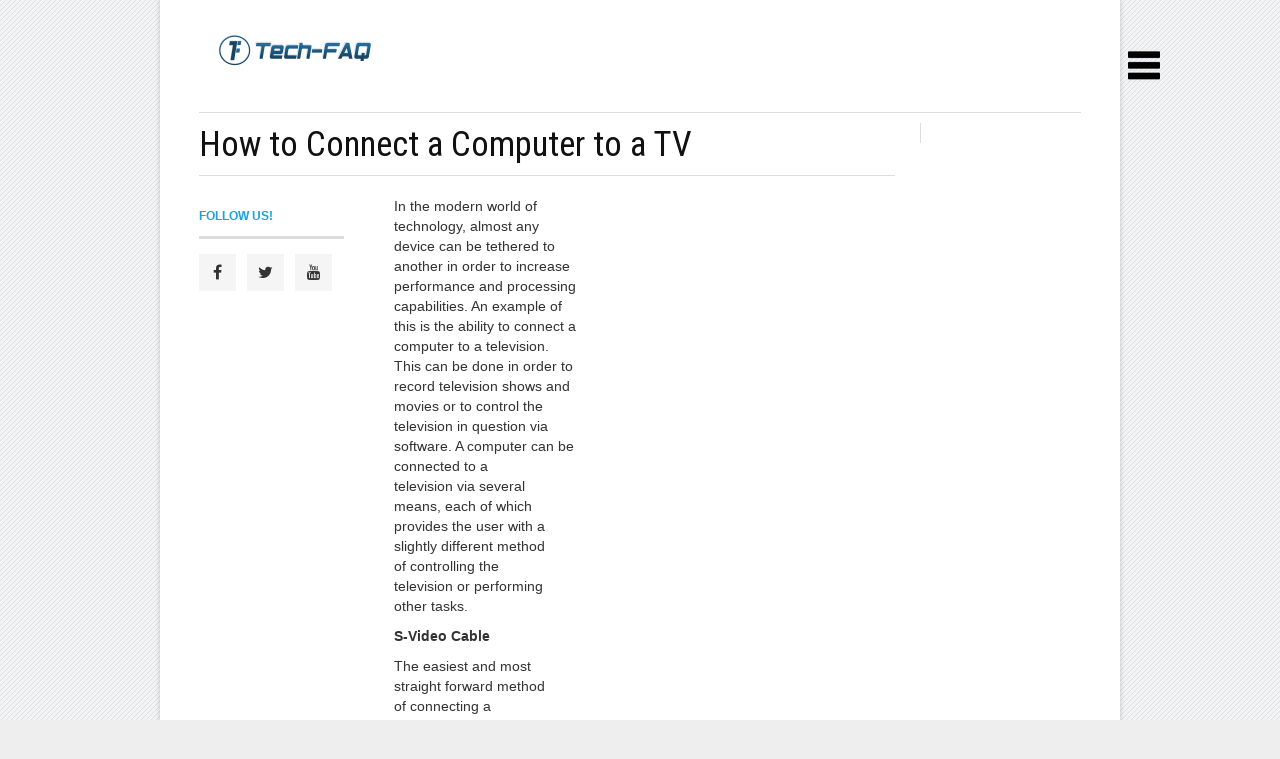

--- FILE ---
content_type: text/html; charset=UTF-8
request_url: https://www.tech-faq.com/connect-computer-to-tv.html
body_size: 14878
content:
<!DOCTYPE html>
<html dir="ltr" lang="en-US"
	prefix="og: https://ogp.me/ns#" >
<head>
    <script async src="//pagead2.googlesyndication.com/pagead/js/adsbygoogle.js"></script>
<script>
     (adsbygoogle = window.adsbygoogle || []).push({
          google_ad_client: "ca-pub-9521389753019805",
          enable_page_level_ads: true
     });
</script>
	
	
    <meta charset="UTF-8" />
    <meta name="viewport" content="width=device-width, initial-scale=1, maximum-scale=1">
	<meta name="viewport" content="width=device-width, initial-scale=1, maximum-scale=1, user-scalable=no" />
	
	<link rel="stylesheet" href="https://www.tech-faq.com/wp-content/themes/original/css/social-likes_flat.css">
<link rel="stylesheet" href="//cdnjs.cloudflare.com/ajax/libs/font-awesome/4.1.0/css/font-awesome.min.css"> 
<link rel="stylesheet" href="https://www.tech-faq.com/wp-content/themes/original/css/slidebars.css">
<!-- Example Styles -->
<link rel="stylesheet" href="https://www.tech-faq.com/wp-content/themes/original/css/example-styles.css">

		<!-- All in One SEO 4.4.2 - aioseo.com -->
		<title>How to Connect a Computer to a TV - Tech-FAQ</title>
		<meta name="description" content="In the modern world of technology, almost any device can be tethered to another in order to increase performance and processing capabilities. An example of this is the ability to connect a computer to a television. This can be done in order to record television shows and movies or to control the television in question" />
		<meta name="robots" content="max-image-preview:large" />
		<link rel="canonical" href="https://www.tech-faq.com/connect-computer-to-tv.html" />
		<meta name="generator" content="All in One SEO (AIOSEO) 4.4.2" />
		<meta property="og:locale" content="en_US" />
		<meta property="og:site_name" content="Tech-FAQ -" />
		<meta property="og:type" content="article" />
		<meta property="og:title" content="How to Connect a Computer to a TV - Tech-FAQ" />
		<meta property="og:description" content="In the modern world of technology, almost any device can be tethered to another in order to increase performance and processing capabilities. An example of this is the ability to connect a computer to a television. This can be done in order to record television shows and movies or to control the television in question" />
		<meta property="og:url" content="https://www.tech-faq.com/connect-computer-to-tv.html" />
		<meta property="article:published_time" content="2019-04-06T03:08:48+00:00" />
		<meta property="article:modified_time" content="2019-04-06T03:08:48+00:00" />
		<meta name="twitter:card" content="summary" />
		<meta name="twitter:title" content="How to Connect a Computer to a TV - Tech-FAQ" />
		<meta name="twitter:description" content="In the modern world of technology, almost any device can be tethered to another in order to increase performance and processing capabilities. An example of this is the ability to connect a computer to a television. This can be done in order to record television shows and movies or to control the television in question" />
		<script type="application/ld+json" class="aioseo-schema">
			{"@context":"https:\/\/schema.org","@graph":[{"@type":"BlogPosting","@id":"https:\/\/www.tech-faq.com\/connect-computer-to-tv.html#blogposting","name":"How to Connect a Computer to a TV - Tech-FAQ","headline":"How to Connect a Computer to a TV","author":{"@id":"https:\/\/www.tech-faq.com\/author\/will-spencer#author"},"publisher":{"@id":"https:\/\/www.tech-faq.com\/#organization"},"image":{"@type":"ImageObject","url":"https:\/\/www.tech-faq.com\/wp-content\/uploads\/2011\/04\/connect-computer-to-tv.jpg","width":250,"height":250},"datePublished":"2019-04-06T03:08:48+00:00","dateModified":"2019-04-06T03:08:48+00:00","inLanguage":"en-US","commentCount":1,"mainEntityOfPage":{"@id":"https:\/\/www.tech-faq.com\/connect-computer-to-tv.html#webpage"},"isPartOf":{"@id":"https:\/\/www.tech-faq.com\/connect-computer-to-tv.html#webpage"},"articleSection":"Video"},{"@type":"BreadcrumbList","@id":"https:\/\/www.tech-faq.com\/connect-computer-to-tv.html#breadcrumblist","itemListElement":[{"@type":"ListItem","@id":"https:\/\/www.tech-faq.com\/#listItem","position":1,"item":{"@type":"WebPage","@id":"https:\/\/www.tech-faq.com\/","name":"Home","description":"Magnetic Permeability 0x80070035 Document Management Software How to Remove a Keylogger How Does Apple TV Work? Magnetic Permeability0x80070035Document Management SoftwareHow to Remove a KeyloggerHow Does Apple TV Work? Editorials All posts The Rebirth of Linux There were quite a few words on the death of Linux on the desktop lately, ... Why Built-In Optical Drives","url":"https:\/\/www.tech-faq.com\/"}}]},{"@type":"Organization","@id":"https:\/\/www.tech-faq.com\/#organization","name":"Tech-FAQ","url":"https:\/\/www.tech-faq.com\/"},{"@type":"Person","@id":"https:\/\/www.tech-faq.com\/author\/will-spencer#author","url":"https:\/\/www.tech-faq.com\/author\/will-spencer","name":"Will.Spencer"},{"@type":"WebPage","@id":"https:\/\/www.tech-faq.com\/connect-computer-to-tv.html#webpage","url":"https:\/\/www.tech-faq.com\/connect-computer-to-tv.html","name":"How to Connect a Computer to a TV - Tech-FAQ","description":"In the modern world of technology, almost any device can be tethered to another in order to increase performance and processing capabilities. An example of this is the ability to connect a computer to a television. This can be done in order to record television shows and movies or to control the television in question","inLanguage":"en-US","isPartOf":{"@id":"https:\/\/www.tech-faq.com\/#website"},"breadcrumb":{"@id":"https:\/\/www.tech-faq.com\/connect-computer-to-tv.html#breadcrumblist"},"author":{"@id":"https:\/\/www.tech-faq.com\/author\/will-spencer#author"},"creator":{"@id":"https:\/\/www.tech-faq.com\/author\/will-spencer#author"},"image":{"@type":"ImageObject","url":"https:\/\/www.tech-faq.com\/wp-content\/uploads\/2011\/04\/connect-computer-to-tv.jpg","@id":"https:\/\/www.tech-faq.com\/#mainImage","width":250,"height":250},"primaryImageOfPage":{"@id":"https:\/\/www.tech-faq.com\/connect-computer-to-tv.html#mainImage"},"datePublished":"2019-04-06T03:08:48+00:00","dateModified":"2019-04-06T03:08:48+00:00"},{"@type":"WebSite","@id":"https:\/\/www.tech-faq.com\/#website","url":"https:\/\/www.tech-faq.com\/","name":"Tech-FAQ","inLanguage":"en-US","publisher":{"@id":"https:\/\/www.tech-faq.com\/#organization"}}]}
		</script>
		<!-- All in One SEO -->

<link rel='dns-prefetch' href='//fonts.googleapis.com' />
<link rel="alternate" type="application/rss+xml" title="Tech-FAQ &raquo; Feed" href="https://www.tech-faq.com/feed" />
<link rel="alternate" type="application/rss+xml" title="Tech-FAQ &raquo; Comments Feed" href="https://www.tech-faq.com/comments/feed" />
<link rel="alternate" type="application/rss+xml" title="Tech-FAQ &raquo; How to Connect a Computer to a TV Comments Feed" href="https://www.tech-faq.com/connect-computer-to-tv.html/feed" />
<script type="text/javascript">
window._wpemojiSettings = {"baseUrl":"https:\/\/s.w.org\/images\/core\/emoji\/14.0.0\/72x72\/","ext":".png","svgUrl":"https:\/\/s.w.org\/images\/core\/emoji\/14.0.0\/svg\/","svgExt":".svg","source":{"concatemoji":"https:\/\/www.tech-faq.com\/wp-includes\/js\/wp-emoji-release.min.js?ver=6.2.8"}};
/*! This file is auto-generated */
!function(e,a,t){var n,r,o,i=a.createElement("canvas"),p=i.getContext&&i.getContext("2d");function s(e,t){p.clearRect(0,0,i.width,i.height),p.fillText(e,0,0);e=i.toDataURL();return p.clearRect(0,0,i.width,i.height),p.fillText(t,0,0),e===i.toDataURL()}function c(e){var t=a.createElement("script");t.src=e,t.defer=t.type="text/javascript",a.getElementsByTagName("head")[0].appendChild(t)}for(o=Array("flag","emoji"),t.supports={everything:!0,everythingExceptFlag:!0},r=0;r<o.length;r++)t.supports[o[r]]=function(e){if(p&&p.fillText)switch(p.textBaseline="top",p.font="600 32px Arial",e){case"flag":return s("\ud83c\udff3\ufe0f\u200d\u26a7\ufe0f","\ud83c\udff3\ufe0f\u200b\u26a7\ufe0f")?!1:!s("\ud83c\uddfa\ud83c\uddf3","\ud83c\uddfa\u200b\ud83c\uddf3")&&!s("\ud83c\udff4\udb40\udc67\udb40\udc62\udb40\udc65\udb40\udc6e\udb40\udc67\udb40\udc7f","\ud83c\udff4\u200b\udb40\udc67\u200b\udb40\udc62\u200b\udb40\udc65\u200b\udb40\udc6e\u200b\udb40\udc67\u200b\udb40\udc7f");case"emoji":return!s("\ud83e\udef1\ud83c\udffb\u200d\ud83e\udef2\ud83c\udfff","\ud83e\udef1\ud83c\udffb\u200b\ud83e\udef2\ud83c\udfff")}return!1}(o[r]),t.supports.everything=t.supports.everything&&t.supports[o[r]],"flag"!==o[r]&&(t.supports.everythingExceptFlag=t.supports.everythingExceptFlag&&t.supports[o[r]]);t.supports.everythingExceptFlag=t.supports.everythingExceptFlag&&!t.supports.flag,t.DOMReady=!1,t.readyCallback=function(){t.DOMReady=!0},t.supports.everything||(n=function(){t.readyCallback()},a.addEventListener?(a.addEventListener("DOMContentLoaded",n,!1),e.addEventListener("load",n,!1)):(e.attachEvent("onload",n),a.attachEvent("onreadystatechange",function(){"complete"===a.readyState&&t.readyCallback()})),(e=t.source||{}).concatemoji?c(e.concatemoji):e.wpemoji&&e.twemoji&&(c(e.twemoji),c(e.wpemoji)))}(window,document,window._wpemojiSettings);
</script>
<style type="text/css">
img.wp-smiley,
img.emoji {
	display: inline !important;
	border: none !important;
	box-shadow: none !important;
	height: 1em !important;
	width: 1em !important;
	margin: 0 0.07em !important;
	vertical-align: -0.1em !important;
	background: none !important;
	padding: 0 !important;
}
</style>
	<link rel='stylesheet' id='aqpb-view-css-css' href='https://www.tech-faq.com/wp-content/themes/original/page-builder/assets/css/aqpb-view.css?ver=1769170691' type='text/css' media='all' />
<link rel='stylesheet' id='wp-block-library-css' href='https://www.tech-faq.com/wp-includes/css/dist/block-library/style.min.css?ver=6.2.8' type='text/css' media='all' />
<link rel='stylesheet' id='classic-theme-styles-css' href='https://www.tech-faq.com/wp-includes/css/classic-themes.min.css?ver=6.2.8' type='text/css' media='all' />
<style id='global-styles-inline-css' type='text/css'>
body{--wp--preset--color--black: #000000;--wp--preset--color--cyan-bluish-gray: #abb8c3;--wp--preset--color--white: #ffffff;--wp--preset--color--pale-pink: #f78da7;--wp--preset--color--vivid-red: #cf2e2e;--wp--preset--color--luminous-vivid-orange: #ff6900;--wp--preset--color--luminous-vivid-amber: #fcb900;--wp--preset--color--light-green-cyan: #7bdcb5;--wp--preset--color--vivid-green-cyan: #00d084;--wp--preset--color--pale-cyan-blue: #8ed1fc;--wp--preset--color--vivid-cyan-blue: #0693e3;--wp--preset--color--vivid-purple: #9b51e0;--wp--preset--gradient--vivid-cyan-blue-to-vivid-purple: linear-gradient(135deg,rgba(6,147,227,1) 0%,rgb(155,81,224) 100%);--wp--preset--gradient--light-green-cyan-to-vivid-green-cyan: linear-gradient(135deg,rgb(122,220,180) 0%,rgb(0,208,130) 100%);--wp--preset--gradient--luminous-vivid-amber-to-luminous-vivid-orange: linear-gradient(135deg,rgba(252,185,0,1) 0%,rgba(255,105,0,1) 100%);--wp--preset--gradient--luminous-vivid-orange-to-vivid-red: linear-gradient(135deg,rgba(255,105,0,1) 0%,rgb(207,46,46) 100%);--wp--preset--gradient--very-light-gray-to-cyan-bluish-gray: linear-gradient(135deg,rgb(238,238,238) 0%,rgb(169,184,195) 100%);--wp--preset--gradient--cool-to-warm-spectrum: linear-gradient(135deg,rgb(74,234,220) 0%,rgb(151,120,209) 20%,rgb(207,42,186) 40%,rgb(238,44,130) 60%,rgb(251,105,98) 80%,rgb(254,248,76) 100%);--wp--preset--gradient--blush-light-purple: linear-gradient(135deg,rgb(255,206,236) 0%,rgb(152,150,240) 100%);--wp--preset--gradient--blush-bordeaux: linear-gradient(135deg,rgb(254,205,165) 0%,rgb(254,45,45) 50%,rgb(107,0,62) 100%);--wp--preset--gradient--luminous-dusk: linear-gradient(135deg,rgb(255,203,112) 0%,rgb(199,81,192) 50%,rgb(65,88,208) 100%);--wp--preset--gradient--pale-ocean: linear-gradient(135deg,rgb(255,245,203) 0%,rgb(182,227,212) 50%,rgb(51,167,181) 100%);--wp--preset--gradient--electric-grass: linear-gradient(135deg,rgb(202,248,128) 0%,rgb(113,206,126) 100%);--wp--preset--gradient--midnight: linear-gradient(135deg,rgb(2,3,129) 0%,rgb(40,116,252) 100%);--wp--preset--duotone--dark-grayscale: url('#wp-duotone-dark-grayscale');--wp--preset--duotone--grayscale: url('#wp-duotone-grayscale');--wp--preset--duotone--purple-yellow: url('#wp-duotone-purple-yellow');--wp--preset--duotone--blue-red: url('#wp-duotone-blue-red');--wp--preset--duotone--midnight: url('#wp-duotone-midnight');--wp--preset--duotone--magenta-yellow: url('#wp-duotone-magenta-yellow');--wp--preset--duotone--purple-green: url('#wp-duotone-purple-green');--wp--preset--duotone--blue-orange: url('#wp-duotone-blue-orange');--wp--preset--font-size--small: 13px;--wp--preset--font-size--medium: 20px;--wp--preset--font-size--large: 36px;--wp--preset--font-size--x-large: 42px;--wp--preset--spacing--20: 0.44rem;--wp--preset--spacing--30: 0.67rem;--wp--preset--spacing--40: 1rem;--wp--preset--spacing--50: 1.5rem;--wp--preset--spacing--60: 2.25rem;--wp--preset--spacing--70: 3.38rem;--wp--preset--spacing--80: 5.06rem;--wp--preset--shadow--natural: 6px 6px 9px rgba(0, 0, 0, 0.2);--wp--preset--shadow--deep: 12px 12px 50px rgba(0, 0, 0, 0.4);--wp--preset--shadow--sharp: 6px 6px 0px rgba(0, 0, 0, 0.2);--wp--preset--shadow--outlined: 6px 6px 0px -3px rgba(255, 255, 255, 1), 6px 6px rgba(0, 0, 0, 1);--wp--preset--shadow--crisp: 6px 6px 0px rgba(0, 0, 0, 1);}:where(.is-layout-flex){gap: 0.5em;}body .is-layout-flow > .alignleft{float: left;margin-inline-start: 0;margin-inline-end: 2em;}body .is-layout-flow > .alignright{float: right;margin-inline-start: 2em;margin-inline-end: 0;}body .is-layout-flow > .aligncenter{margin-left: auto !important;margin-right: auto !important;}body .is-layout-constrained > .alignleft{float: left;margin-inline-start: 0;margin-inline-end: 2em;}body .is-layout-constrained > .alignright{float: right;margin-inline-start: 2em;margin-inline-end: 0;}body .is-layout-constrained > .aligncenter{margin-left: auto !important;margin-right: auto !important;}body .is-layout-constrained > :where(:not(.alignleft):not(.alignright):not(.alignfull)){max-width: var(--wp--style--global--content-size);margin-left: auto !important;margin-right: auto !important;}body .is-layout-constrained > .alignwide{max-width: var(--wp--style--global--wide-size);}body .is-layout-flex{display: flex;}body .is-layout-flex{flex-wrap: wrap;align-items: center;}body .is-layout-flex > *{margin: 0;}:where(.wp-block-columns.is-layout-flex){gap: 2em;}.has-black-color{color: var(--wp--preset--color--black) !important;}.has-cyan-bluish-gray-color{color: var(--wp--preset--color--cyan-bluish-gray) !important;}.has-white-color{color: var(--wp--preset--color--white) !important;}.has-pale-pink-color{color: var(--wp--preset--color--pale-pink) !important;}.has-vivid-red-color{color: var(--wp--preset--color--vivid-red) !important;}.has-luminous-vivid-orange-color{color: var(--wp--preset--color--luminous-vivid-orange) !important;}.has-luminous-vivid-amber-color{color: var(--wp--preset--color--luminous-vivid-amber) !important;}.has-light-green-cyan-color{color: var(--wp--preset--color--light-green-cyan) !important;}.has-vivid-green-cyan-color{color: var(--wp--preset--color--vivid-green-cyan) !important;}.has-pale-cyan-blue-color{color: var(--wp--preset--color--pale-cyan-blue) !important;}.has-vivid-cyan-blue-color{color: var(--wp--preset--color--vivid-cyan-blue) !important;}.has-vivid-purple-color{color: var(--wp--preset--color--vivid-purple) !important;}.has-black-background-color{background-color: var(--wp--preset--color--black) !important;}.has-cyan-bluish-gray-background-color{background-color: var(--wp--preset--color--cyan-bluish-gray) !important;}.has-white-background-color{background-color: var(--wp--preset--color--white) !important;}.has-pale-pink-background-color{background-color: var(--wp--preset--color--pale-pink) !important;}.has-vivid-red-background-color{background-color: var(--wp--preset--color--vivid-red) !important;}.has-luminous-vivid-orange-background-color{background-color: var(--wp--preset--color--luminous-vivid-orange) !important;}.has-luminous-vivid-amber-background-color{background-color: var(--wp--preset--color--luminous-vivid-amber) !important;}.has-light-green-cyan-background-color{background-color: var(--wp--preset--color--light-green-cyan) !important;}.has-vivid-green-cyan-background-color{background-color: var(--wp--preset--color--vivid-green-cyan) !important;}.has-pale-cyan-blue-background-color{background-color: var(--wp--preset--color--pale-cyan-blue) !important;}.has-vivid-cyan-blue-background-color{background-color: var(--wp--preset--color--vivid-cyan-blue) !important;}.has-vivid-purple-background-color{background-color: var(--wp--preset--color--vivid-purple) !important;}.has-black-border-color{border-color: var(--wp--preset--color--black) !important;}.has-cyan-bluish-gray-border-color{border-color: var(--wp--preset--color--cyan-bluish-gray) !important;}.has-white-border-color{border-color: var(--wp--preset--color--white) !important;}.has-pale-pink-border-color{border-color: var(--wp--preset--color--pale-pink) !important;}.has-vivid-red-border-color{border-color: var(--wp--preset--color--vivid-red) !important;}.has-luminous-vivid-orange-border-color{border-color: var(--wp--preset--color--luminous-vivid-orange) !important;}.has-luminous-vivid-amber-border-color{border-color: var(--wp--preset--color--luminous-vivid-amber) !important;}.has-light-green-cyan-border-color{border-color: var(--wp--preset--color--light-green-cyan) !important;}.has-vivid-green-cyan-border-color{border-color: var(--wp--preset--color--vivid-green-cyan) !important;}.has-pale-cyan-blue-border-color{border-color: var(--wp--preset--color--pale-cyan-blue) !important;}.has-vivid-cyan-blue-border-color{border-color: var(--wp--preset--color--vivid-cyan-blue) !important;}.has-vivid-purple-border-color{border-color: var(--wp--preset--color--vivid-purple) !important;}.has-vivid-cyan-blue-to-vivid-purple-gradient-background{background: var(--wp--preset--gradient--vivid-cyan-blue-to-vivid-purple) !important;}.has-light-green-cyan-to-vivid-green-cyan-gradient-background{background: var(--wp--preset--gradient--light-green-cyan-to-vivid-green-cyan) !important;}.has-luminous-vivid-amber-to-luminous-vivid-orange-gradient-background{background: var(--wp--preset--gradient--luminous-vivid-amber-to-luminous-vivid-orange) !important;}.has-luminous-vivid-orange-to-vivid-red-gradient-background{background: var(--wp--preset--gradient--luminous-vivid-orange-to-vivid-red) !important;}.has-very-light-gray-to-cyan-bluish-gray-gradient-background{background: var(--wp--preset--gradient--very-light-gray-to-cyan-bluish-gray) !important;}.has-cool-to-warm-spectrum-gradient-background{background: var(--wp--preset--gradient--cool-to-warm-spectrum) !important;}.has-blush-light-purple-gradient-background{background: var(--wp--preset--gradient--blush-light-purple) !important;}.has-blush-bordeaux-gradient-background{background: var(--wp--preset--gradient--blush-bordeaux) !important;}.has-luminous-dusk-gradient-background{background: var(--wp--preset--gradient--luminous-dusk) !important;}.has-pale-ocean-gradient-background{background: var(--wp--preset--gradient--pale-ocean) !important;}.has-electric-grass-gradient-background{background: var(--wp--preset--gradient--electric-grass) !important;}.has-midnight-gradient-background{background: var(--wp--preset--gradient--midnight) !important;}.has-small-font-size{font-size: var(--wp--preset--font-size--small) !important;}.has-medium-font-size{font-size: var(--wp--preset--font-size--medium) !important;}.has-large-font-size{font-size: var(--wp--preset--font-size--large) !important;}.has-x-large-font-size{font-size: var(--wp--preset--font-size--x-large) !important;}
.wp-block-navigation a:where(:not(.wp-element-button)){color: inherit;}
:where(.wp-block-columns.is-layout-flex){gap: 2em;}
.wp-block-pullquote{font-size: 1.5em;line-height: 1.6;}
</style>
<link rel='stylesheet' id='font-awesome-four-css' href='https://www.tech-faq.com/wp-content/plugins/font-awesome-4-menus/css/font-awesome.min.css?ver=4.7.0' type='text/css' media='all' />
<link rel='stylesheet' id='Roboto-Slab-css' href='https://fonts.googleapis.com/css?family=Roboto+Slab&#038;ver=6.2.8' type='text/css' media='all' />
<link rel='stylesheet' id='Roboto-Condensed-css' href='https://fonts.googleapis.com/css?family=Roboto+Condensed&#038;ver=6.2.8' type='text/css' media='all' />
<link rel='stylesheet' id='weather-icon-css' href='https://www.tech-faq.com/wp-content/themes/original/css/weather-icons.min.css?ver=6.2.8' type='text/css' media='all' />
<link rel='stylesheet' id='flexslider-css' href='https://www.tech-faq.com/wp-content/themes/original/css/flexslider.css?ver=6.2.8' type='text/css' media='all' />
<link rel='stylesheet' id='flexslider-tab-css' href='https://www.tech-faq.com/wp-content/themes/original/css/flexslider-tab.css?ver=6.2.8' type='text/css' media='all' />
<link rel='stylesheet' id='superfish-css' href='https://www.tech-faq.com/wp-content/themes/original/css/megafish.css?ver=6.2.8' type='text/css' media='all' />
<link rel='stylesheet' id='framework-css' href='https://www.tech-faq.com/wp-content/themes/original/css/framework.css?ver=6.2.8' type='text/css' media='all' />
<link rel='stylesheet' id='style-css' href='https://www.tech-faq.com/wp-content/themes/original/style.css?ver=6.2.8' type='text/css' media='all' />
<link rel='stylesheet' id='print-css' href='https://www.tech-faq.com/wp-content/themes/original/css/print.css?ver=6.2.8' type='text/css' media='print' />
<script type='text/javascript' src='https://www.tech-faq.com/wp-includes/js/jquery/jquery.min.js?ver=3.6.4' id='jquery-core-js'></script>
<script type='text/javascript' src='https://www.tech-faq.com/wp-includes/js/jquery/jquery-migrate.min.js?ver=3.4.0' id='jquery-migrate-js'></script>
<script type='text/javascript' id='jquery-js-after'>
jQuery(document).ready(function() {
	jQuery(".827b7791f9b3e6c601a3b68e36f01216").click(function() {
		jQuery.post(
			"https://www.tech-faq.com/wp-admin/admin-ajax.php", {
				"action": "quick_adsense_onpost_ad_click",
				"quick_adsense_onpost_ad_index": jQuery(this).attr("data-index"),
				"quick_adsense_nonce": "766ed2f675",
			}, function(response) { }
		);
	});
});
</script>
<link rel="https://api.w.org/" href="https://www.tech-faq.com/wp-json/" /><link rel="alternate" type="application/json" href="https://www.tech-faq.com/wp-json/wp/v2/posts/18039" /><link rel="EditURI" type="application/rsd+xml" title="RSD" href="https://www.tech-faq.com/xmlrpc.php?rsd" />
<link rel="wlwmanifest" type="application/wlwmanifest+xml" href="https://www.tech-faq.com/wp-includes/wlwmanifest.xml" />
<meta name="generator" content="WordPress 6.2.8" />
<link rel='shortlink' href='https://www.tech-faq.com/?p=18039' />
<link rel="alternate" type="application/json+oembed" href="https://www.tech-faq.com/wp-json/oembed/1.0/embed?url=https%3A%2F%2Fwww.tech-faq.com%2Fconnect-computer-to-tv.html" />
<link rel="alternate" type="text/xml+oembed" href="https://www.tech-faq.com/wp-json/oembed/1.0/embed?url=https%3A%2F%2Fwww.tech-faq.com%2Fconnect-computer-to-tv.html&#038;format=xml" />
        <style id="ec_stars_rating_head_css">
            .ec-stars-wrapper {
                font-size: 0;
                display: inline-block;
                position: relative;
            }
            .ec-stars-wrapper[data-tooltip]:hover:before {
                content: attr(data-tooltip);
                position: absolute;

                bottom: 90%;
                left: 50%;
                text-align: center;
                max-width: 100px;
                margin-left: -50px;

                background: rgba(0,0,0,.7);
                color: white;
                font-size: 10px;
                border-radius: 3px;
                padding: 3px;

            }
            .ec-stars-wrapper a {
                text-decoration: none;
                display: inline-block;
                font-size: 32px;
                color: #2782e4;
            }

            .ec-stars-wrapper:hover a,
            .ec-stars-wrapper.is-voted a {
                color: #2782e4;
            }
            .ec-stars-wrapper > a:hover ~ a {
                color: #888888;
            }
            .ec-stars-wrapper a:active {
                color: #1869c0;
            }
            .ec-stars-overlay {
                position: absolute;
                height: 100%;
                right: 0;
                top: 0;

                background-color: transparent;
                background-color: rgba(255,255,255,.5);

                /* OldIE support */
                zoom: 1;
                -ms-filter: "progid:DXImageTransform.Microsoft.gradient(startColorstr=#7FFFFFFF,endColorstr=#7FFFFFFF)";
                filter: progid:DXImageTransform.Microsoft.gradient(startColorstr=#7FFFFFFF,endColorstr=#7FFFFFFF);
            }
            .ec-stars-wrapper:hover .ec-stars-overlay {
                display: none;
            }
        </style><style type="text/css">body{ background-image: url(https://www.tech-faq.com/wp-content/themes/original/images/bg/hover-2.png)}body{ background-color: #eeeeee}header#masthead .prl-header-logo,button, input[type=submit], input[type=button], a.prl-button,.prl-badge,.page_navi li.current span,.prl-accordion section.active a.head,.prl-nav-dropdown a:hover, .widget_newsletter { background-color:#19A2DE;}a,.prl-block-title, .prl-block-title a, .prl-archive-title,.prl-archive-title a,#footer .prl-block-title a,.comment-reply-title,#footer .prl-block-title,.twitter_widget a,.sf-menu > li.current-menu-item > a,.sf-menu > li.current_page_item > a,.sf-menu > li.current-menu-ancestor > a,.sf-menu > li.current-menu-parent > a, .sf-menu > li:hover > a,.sf-menu > li.sfHover > a { color:#19A2DE;}.page_navi li.current span, #sliderTab .slider_content .prl-article-meta{ border-color:#19A2DE;}h1,h2,h3,h4,h5,h6{font-family: "Roboto Condensed", Arial, Helvetica, sans-serif;}div.prl-span-3.prl-entry-meta {
width: 170px !important;
}

div.prl-span-9.prl-span-flip {
padding-left: 0px;
}
.prl-span-9 {
width: 72%;
}
.prl-span-13 {
width: 73%;
}
.prl-span-10 {
width: 80%;
}

aside#sidebar {
width: 160px !important;
padding-right: 0px !important;
}

header#masthead .prl-header-logo {
background-color: #FFFFFF !important;
margin-top:20px;
}
header#masthead .prl-header-logo img { vertical-align:middle; 
}

header#masthead .masthead-bg {
background-color: #FFFFFF;
}
header#masthead .prl-header-right {
margin-top: 10px;
margin-bottom:10px;
}
header#masthead .prl-header-social {
margin-top: 30px;
}
header#masthead {
line-height: 0px !important;
}
header#masthead .prl-header-social a {
color: #19A2DE !important;
}
header#masthead .prl-header-social a:hover {
color: #DDDDDD !important;
}
.prl-navbara {
position: relative;
margin-bottom: 5px;
}
div.author-info {
width: 30%;
float: left;
margin-top: -15px;
margin-bottom: -20px;
}
div.rating-stars {
width: 25%;
float: left;
margin-top: 15px;
}
header#masthead .prl-header-right {
/*margin-top: -10px;*/
height: 90px;
float: right;
width: 728px;
}
.wpp-list li {
overflow: auto;
display: block;
float: none;
clear: both;
font-family: 'Roboto Condensed';
font-size: 16px;
line-height: 22px;
/* color: #000000; */
border-bottom: 1px solid #999999;
padding-bottom: 8px !important;
/* margin-left: 0px !important; */
}
hr.prl-grid-divider {
margin: 10px 0 20px !important;
}
#share-label {
margin-top: 20px !important;
font-size: 12px;
color: #333;
width: 125px;
padding: 3px 30px 3px 5px;
float: left;
background: url(http://www.tech-faq.com/wp-content/uploads/social.png) no-repeat left top !important;
letter-spacing: 1px;
height: 45px;
padding: 15px 30px 3px 5px;
background-size: 100% !important;
}
.prl-article-author .author-avatar {
float: left;
margin-right: 0px !important;
margin-bottom: 0px !important;
}
ul.advanced-recent-posts li {
font-size: 1em;
text-align: left;
vertical-align: middle;
width: 100%;
height: 60px;
}

img.recent-posts-thumb {
float: left;
clear: both;
margin-right: 5px;
margin-bottom: 5px;
}
h1 {
font-size: 2.7em !important;
margin: 0 !important;
}
.prl-navbar {
position: relative;
margin-bottom: 10px !important;
}
h4 {
font-size: 23px !important;
line-height: 25px !important;
}
.prl-nav-toggle {
  height: 50px; line-height:25px !important;float: left;
  font-family: "FontAwesome"; vertical-align: middle; font-size:18px; color: #111;
}
.nav_search { float:right; /*border-left:1px solid #ddd;*/ padding:0px 5px 0 0 !important; display:none;}
hr {
clear: both;
border-width: 0 0 1px;
color: #e2e2e2;
margin: 10px 0 !important;
}
ul.advanced-recent-posts li a {
color: #000;
}
span.wp-caption-text {
font-style: italic;
font-size: 10px;
}
.prl-search:before {content: none !important;position: absolute;top: 0;left: 0;width: 30px;line-height: 30px;text-align: center;font-family: "FontAwesome";font-size: 14px;color: #777;}
.prl-nav-toggle-search:after {content: none !important;}
.prl-nav-toggle-close:after {
content: none !important;
color: #e61400;
}
div#search-3 {
margin-top: -5px;
}
header#masthead .prl-header-right {
float: right;
text-align: right;
padding-right: 0px !important;
}
li.sb-toggle-right {
position: relative;
display: inline;
float: right;
/* margin-right: -250px; */
/* text-align: right; */
top: 0.5%;
right: 10px;
z-index: 90000;
/* margin-left: 10px; */
margin-right: -50px;
margin-top: 50px;
}
.sb-slidebar ul li a:hover {
color: #FFFFFF;
}
#social-widget-3 h5.prl-block-title {
border-top: none !important;
}
.social-widget .sw-wrapper {
overflow: hidden;
margin-bottom: 10px !important;
}
em {
font-style: italic;
}
img.attachment-large.size-large.aligncenter {
    width: 100% !important;
}</style>	
<!-- Google Analytics AdSense Integration -->
<script type="text/javascript">
window.google_analytics_uacct = "UA-26341629-6";
</script>
<!-- /Google Analytics AdSense Integration -->

<!-- Slidebars -->
<script src="https://www.tech-faq.com/wp-content/themes/original/js/slidebars.js"></script>
		<script>
			(function($) {
				$(document).ready(function() {
					$.slidebars();
				});
			}) (jQuery);
		</script>
<link rel="stylesheet" href="https://www.tech-faq.com/wp-content/themes/original/css/normalize.css">
	<link rel="stylesheet" href="https://www.tech-faq.com/wp-content/themes/original/css/main.css">
	
	<script src="https://www.tech-faq.com/wp-content/themes/original/js/jQuery1.11.0.js"></script>
</head>
<body class="post-template-default single single-post postid-18039 single-format-standard site-boxed">

<div class="site-wrapper">
<li class="sb-toggle-right"><img src="https://www.tech-faq.com/wp-content/uploads/list-32.png" alt="Main Menu" height="32" width="32"></li>
<div id="sb-site">

		<header id="masthead" class="clearfix">
			<div class="prl-container"><div class="masthead-bg clearfix">
				<div class="prl-header-logo"><a href="https://www.tech-faq.com" title="Tech-FAQ"><img src="https://www.tech-faq.com/wp-content/uploads/tf-logo.png" alt="Tech-FAQ" /></a></div>
			

				</div>
			</div>					
		</header>
		<nav id="nav" class="prl-navbar">
			<div class="prl-container">
				<div class="nav-wrapper clearfix">
					   	    <p>
			<script async src="//pagead2.googlesyndication.com/pagead/js/adsbygoogle.js"></script>
<!-- Tech-FAQ Link Unit -->
<ins class="adsbygoogle"
     style="display:inline-block;width:728px;height:15px"
     data-ad-client="ca-pub-9521389753019805"
     data-ad-slot="5467084774"></ins>
<script>
(adsbygoogle = window.adsbygoogle || []).push({});
</script>
        </p>
				
				
				
				
								</div>
			</div>
		</nav>
		
		<script>
			var $ = jQuery.noConflict();
			$(document).ready(function() { 
				var example = $('#sf-menu').superfish({
					delay:       100,
					animation:   {opacity:'show',height:'show'},
					dropShadows: false,
					autoArrows:  false
				});
			});
			
		</script>
        
    <!--</div>-->
	<div id="offcanvas" class="prl-offcanvas">
	<div class="prl-offcanvas-bar">
		<nav class="side-nav">
		<div class="message warning"><i class="icon-warning-sign"></i>Define your site main menu</div>		</nav>
</div></div>    

<!-- Script to display a popup to anyone who has ads blocked -->
<!-- Reqeuires class=adblock" to be placed on one ad -->
<script type="text/javascript">
function adblock() {
    if ($('.adblock').height() == 0)
        alert("Please consider unblocking ads so that we can afford to continue creating content for you.");
}
$(adblock);
</script>


<div class="prl-container">
    <div class="prl-grid prl-grid-divider">
        <section id="main" class="prl-span-10">
		   		   <article id="post-18039" class="article-single post-18039 post type-post status-publish format-standard has-post-thumbnail hentry category-video"> 
		   			 
			   			   <h1><a href="https://www.tech-faq.com/connect-computer-to-tv.html" rel="bookmark" title="How to Connect a Computer to a TV">How to Connect a Computer to a TV</a></h1>
			   <hr class="prl-grid-divider">
		
			   <div class="prl-grid">
					<div class="prl-span-13 prl-span-flip">
						<div class="prl-entry-content clearfix">
							
	<div class="adblock" style="float: right; padding: 9px;">
<script async src="//pagead2.googlesyndication.com/pagead/js/adsbygoogle.js"></script>
<!-- Tech-FAQ 300x250 ATF -->
<ins class="adsbygoogle"
     style="display:inline-block;width:300px;height:250px"
     data-ad-client="ca-pub-9521389753019805"
     data-ad-slot="1904195979"></ins>
<script>
(adsbygoogle = window.adsbygoogle || []).push({});
</script>
	</div>
							   						   <div class="827b7791f9b3e6c601a3b68e36f01216" data-index="1" style="float: right; margin:10px 0 10px 10px;">
<script async src="//pagead2.googlesyndication.com/pagead/js/adsbygoogle.js"></script>
<!-- Tech-FAQ 336x280 ATF -->
<ins class="adsbygoogle"
     style="display:inline-block;width:336px;height:280px"
     data-ad-client="ca-pub-9521389753019805"
     data-ad-slot="8019085170"></ins>
<script>
(adsbygoogle = window.adsbygoogle || []).push({});
</script>
</div>
<p>In the modern world of technology, almost any device can be tethered to another in order to increase performance and processing capabilities. An example of this is the ability to connect a computer to a television. This can be done in order to record television shows and movies or to control the television in question via software. A computer can be connected to a television via several means, each of which provides the user with a slightly different method of controlling the television or performing other tasks.</p>
<p><strong>S-Video Cable</strong></p>
<p>The easiest and most straight forward method of connecting a computer to a television is via an S-video cable. An S-video cable is one that connects to a wide variety of devices as it is made of several different types of cables in one. For example, an S-video cable generally includes a USB cable, audio/video television cables, a VGA cable, and one or more PS/2 cables and allows two or more devices that have these kind of ports to be connected to each other. Because most devices have ports that fall under one or more of these categories, S-video cables allow virtually any device to be connected to another. In order to use an S-video cable to connect a computer to a television, the user simply connects the USB plug into the computer&#8217;s USB port and the audio-video television cables into the television.<img decoding="async" class="alignright size-full wp-image-18233" title="connect-computer-to-tv" src="https://www.tech-faq.com/wp-content/uploads/2011/04/connect-computer-to-tv.jpg" alt="" width="250" height="250" srcset="https://www.tech-faq.com/wp-content/uploads/2011/04/connect-computer-to-tv.jpg 250w, https://www.tech-faq.com/wp-content/uploads/2011/04/connect-computer-to-tv-150x150.jpg 150w" sizes="(max-width: 250px) 100vw, 250px" /></p>
<p><strong>PC to TV Converter</strong></p>
<p>A PC to TV converter is a hardware device that has an S-video or similar cable built into it and additional controls that allow the user to make modifications to the interaction between his/her computer and television. PC to TV converters generally allow the user to change the volume, brightness, contrast, and other attributes of his/her television and usually include a storage device that either directly stores the content recorded from a television or serves as a buffer for the recorded information and translates it into data that the computer can understand.</p>
<p><strong>PC to TV Software Tuner</strong></p>
<p>A PC to TV software tuner allows a user to connect his/her computer to a television. PC to TV software tuners are similar to PC to TV converters but depend on software, not hardware, to modify and control the interaction between the two devices. Like PC to TV converters, PC to TV software tuners also require an S-video or similar cable but generally has more functions than PC to TV converters. For example, PC to TV software tuners change the TV&#8217;s volume, brightness, and contrast as well as decode television broadcasts so that the computer can understand the content, search for and automatically synchronize subtitles with television shows and movies, and forward content from the computer to be displayed on the television.</p>
<h2>Watch Internet TV on the Computer</h2>
<p>If what you want is to just watch TV on your computer, internet television might be a good answer.</p>
<p>Internet television is a television service that is broadcast or streamed through the Internet. Viewers are permitted to select specific shows or TV channels from a show library or from a channel index. Internet television depends on a combination of services and technology that work together to provide television viewing on the internet. There are two formats of viewing Internet television: viewing of streaming television content and directly downloading content onto a computer.</p>
<h2>Broadcasting models</h2>
<p>The two methodologies that are in vogue today for broadcasting television content over the Internet are:</p>
<p><strong>Broadcatching</strong></p>
<p>Broadcatching is the process of downloading digital content from the Internet with the help of Web feeds such as RSS and peer to peer sharing protocols such as <a href="https://www.tech-faq.com/bittorrent.html">BitTorrent</a>. It involves the automatic accumulation of multiple Web feeds and the subsequent download of content for viewing. This method is used for P2PTV, which are peer to peer software applications used to resend video streams in real time over a P2P network. These video feeds are usually sourced from various TV channels across the world. There are also non-live P2P networks such as joost.com, babelgum.com, and so on.  Broadcatching is also implemented in Internet radio.</p>
<p><strong>Individual streaming</strong></p>
<p>Video content can also be streamed from a single website, instead of streams from numerous sources. These websites are usually created and managed directly by broadcasting companies. For example, Fox on Demand is a internet television service created and offered by Fox Broadcasting Company. It provides online episodes of all its prominent television series for viewing. These sort of individual websites provide high-quality, real time, and interruption free video streams.</p>
<h2>Technologies used for Internet television</h2>
<p>The two most prominent technologies that are used for Internet television are:</p>
<p><strong>BitTorrent</strong></p>
<p>BitTorrent is a peer to peer file sharing protocol that is used to distribute and allocate large volumes of data, such as video content. BitTorrent works on the principle of viral distribution of files across peers in a network. It permits users to receive and send large quantities of data without exerting much pressure on their computer resources. It does so by breaking the data that is being sent, into different packets and distributing the same across users. It basically keeps on adding users as sources for one particular packet of data and sharing it between the same users who are downloading the original file.</p>
<p><strong>RSS</strong></p>
<p>RSS (Real Simple Syndication) is a group of web feed configurations that are used to publish regularly updated web content such as news headlines, audio, blogs, and video into a consistent singular format. It provides the advantage of content being updated automatically. Web sites that use RSS benefit from the fact that content is updated and syndicated automatically, and users have the advantage of having all their updated RSS feeds available at one place. RSS feeds are accessed by using RSS reader software. The RSS reader software checks for any updates from time to time, downloads updates if necessary, and at the front end has a user interface to view and monitor web feeds.</p>
<p>&nbsp;</p>
<div class="827b7791f9b3e6c601a3b68e36f01216" data-index="2" style="float: none; margin:5px 0 5px 0; text-align:center;">
<script async src="//pagead2.googlesyndication.com/pagead/js/adsbygoogle.js"></script>
<!-- Tech-FAQ 336x280 BTF -->
<ins class="adsbygoogle"
     style="display:inline-block;width:336px;height:280px"
     data-ad-client="ca-pub-9521389753019805"
     data-ad-slot="9495818378"></ins>
<script>
(adsbygoogle = window.adsbygoogle || []).push({});
</script>
<script async src="//pagead2.googlesyndication.com/pagead/js/adsbygoogle.js"></script>
<ins class="adsbygoogle"
     style="display:block"
     data-ad-format="autorelaxed"
     data-ad-client="ca-pub-9521389753019805"
     data-ad-slot="1760257178"></ins>
<script>
     (adsbygoogle = window.adsbygoogle || []).push({});
</script>
</div>

<div style="font-size: 0px; height: 0px; line-height: 0px; margin: 0; padding: 0; clear: both;"></div>						    
						   	
						   						   
						   			
						</div> <!-- .prl-entry-content -->
					</div>
					
					<div class="prl-span-3 prl-entry-meta">
					<div id="social-widget-3" class="widget social-widget prl-panel clearfix">		<!-- BEGIN WIDGET -->
		<h5 class="prl-block-title">Follow Us!</h5>		
				<div class="sw-wrapper">
    	<div class="sw-inner prl-clearfix">
			<a href="https://www.facebook.com/pages/Tech-FAQ/188975931154441" class="fa fa-facebook" title="Facebook"></a>
			<a href="https://twitter.com/tech_faq" class="fa fa-twitter" title="Twitter"></a>
			<a href="https://www.youtube.com/TechFAQVideos" class="fa fa-youtube" title="Youtube"></a>
			</div></div>
<script async src="//pagead2.googlesyndication.com/pagead/js/adsbygoogle.js"></script>
<!-- Tech-FAQ 160x600 Left -->
<ins class="adsbygoogle"
     style="display:inline-block;width:160px;height:600px"
     data-ad-client="ca-pub-9521389753019805"
     data-ad-slot="6542351971"></ins>
<script>
(adsbygoogle = window.adsbygoogle || []).push({});
</script>
<hr class="prl-article-divider">
						<hr class="prl-article-divider">
		</div><!-- prl-span-3 prl-entry-meta -->
			   
			   </div> <!-- .prl-grid -->
			  
		   </article>
		  
		   		   
		   		   
		   <div id="article_author" class="prl-article-author clearfix">
		   	
				
				
<div id="example3">
<div id="shareme" data-url="https://www.tech-faq.com/connect-computer-to-tv.html" data-text="How to Connect a Computer to a TV" data-title="shares"></div>
</div>
<div id="example1">
<div id="facebook" data-url="https://www.tech-faq.com/connect-computer-to-tv.html" data-text="How to Connect a Computer to a TV" data-title="Like"></div>
<div id="twitter" data-url="https://www.tech-faq.com/connect-computer-to-tv.html" data-text="How to Connect a Computer to a TV" data-title="Tweet"></div>
</div>
<div class="rating-stars">
							<p><b>Rate this article:</b></p>
							      <div class="ec-stars-outer" itemscope itemtype="http://schema.org/AggregateRating">
        <div class="ec-stars-wrapper" data-post-id="18039">
            <div class="ec-stars-overlay" style="width: 0%"></div>
            <a href="#" data-value="1" title="1/5">&#9733;</a>
            <a href="#" data-value="2" title="2/5">&#9733;</a>
            <a href="#" data-value="3" title="3/5">&#9733;</a>
            <a href="#" data-value="4" title="4/5">&#9733;</a>
            <a href="#" data-value="5" title="5/5">&#9733;</a>
        </div>
                    <div class="ec-stars-value">
                                <span class="ec-stars-rating-value" itemprop="ratingValue">
                    5                </span> / <span itemprop="bestRating">5</span>
                (<span class="ec-stars-rating-count" itemprop="ratingCount">1</span> votes)
            </div>
            </div>
    <noscript>You need to enable JavaScript to vote</noscript>
    							</div>
<div style="float:left;display:block;margin-top:20px;">
<li><a href="mailto:?subject=How to Connect a Computer to a TV&body=https://www.tech-faq.com/connect-computer-to-tv.html" target="_blank"><i class="fa fa-envelope"></i> Mail this article</a></li>
<li><a href="#" onclick="window.print();" id="print-page" ><i class="fa fa-print"></i> Print this article</a></li>
</div>
			
			</div>
			
			
			<div id="related_posts" class="prl-panel">
    <h5 class="prl-block-title">Related Posts</h5>
    <div class="prl-grid prl-grid-divider">
        
    <div class="prl-span-4">
        <article class="prl-article">
            <a class="prl-thumbnail" href="https://www.tech-faq.com/bnc-to-vga-converter.html" title="BNC to VGA Converter"><span class="prl-overlay"><img src="https://www.tech-faq.com/wp-content/uploads/2011/02/bnc-to-vga-converter.jpg" alt="BNC to VGA Converter"><span class="prl-overlay-area o-file"></span></span></a>            <h3 class="prl-article-title"><a href="https://www.tech-faq.com/bnc-to-vga-converter.html" title="BNC to VGA Converter" class="title" rel="bookmark">BNC to VGA Converter</a>  </h3> 
            	<div class="prl-article-meta">
				 
	</div>
            <p>BNC BNC, which stands for Bayonet Neill-Concelman, is a type of RF connector used for ...</p>        </article>
        
    </div>

        
    <div class="prl-span-4">
        <article class="prl-article">
            <a class="prl-thumbnail" href="https://www.tech-faq.com/displayport.html" title="DisplayPort"><span class="prl-overlay"><img src="https://www.tech-faq.com/wp-content/uploads/DisplayPort.jpg" alt="DisplayPort"><span class="prl-overlay-area o-file"></span></span></a>            <h3 class="prl-article-title"><a href="https://www.tech-faq.com/displayport.html" title="DisplayPort" class="title" rel="bookmark">DisplayPort</a>  </h3> 
            	<div class="prl-article-meta">
				 
	</div>
            <p>DisplayPort is the new digital display interface standard. It has been recently approved (5/2006) by ...</p>        </article>
        
    </div>

        
    <div class="prl-span-4">
        <article class="prl-article">
            <a class="prl-thumbnail" href="https://www.tech-faq.com/svga.html" title="SVGA (Super Video Graphics Array)"><span class="prl-overlay"><img src="https://www.tech-faq.com/wp-content/uploads/SVGA.jpg" alt="SVGA (Super Video Graphics Array)"><span class="prl-overlay-area o-file"></span></span></a>            <h3 class="prl-article-title"><a href="https://www.tech-faq.com/svga.html" title="SVGA (Super Video Graphics Array)" class="title" rel="bookmark">SVGA (Super Video Graphics Array)</a>  </h3> 
            	<div class="prl-article-meta">
				 
	</div>
            <p>SVGA is an acronym for Super Video Graphics Array and covers a wide range of ...</p>        </article>
        
    </div>

        </div>
</div>
			
	<!-- begin ad tag (tile=3) -->
		   
	<div id="respond" class="comment-respond">
		<h3 id="reply-title" class="comment-reply-title">Got Something To Say: <small><a rel="nofollow" id="cancel-comment-reply-link" href="/connect-computer-to-tv.html#respond" style="display:none;">Cancel reply</a></small></h3><form action="https://www.tech-faq.com/wp-comments-post.php" method="post" id="commentform" class="comment-form"><p class="comment-notes"><span id="email-notes">Your email address will not be published.</span> <span class="required-field-message">Required fields are marked <span class="required">*</span></span></p><p><label for="comment">Let us know what you have to say:</label><textarea id="comment" name="comment" cols="45" rows="8" aria-required="true"></textarea></p><p class="comment-form-author"><label for="author">Name</label> <input id="author" name="author" type="text" value="" size="30" /></p>
<p class="comment-form-email"><label for="email">Email</label> <input id="email" name="email" type="text" value="" size="30" /></p>

<p class="comment-form-cookies-consent"><input id="wp-comment-cookies-consent" name="wp-comment-cookies-consent" type="checkbox" value="yes" /> <label for="wp-comment-cookies-consent">Save my name, email, and website in this browser for the next time I comment.</label></p>
<p class="form-submit"><input name="submit" type="submit" id="submit" class="submit" value="Post Comment" /> <input type='hidden' name='comment_post_ID' value='18039' id='comment_post_ID' />
<input type='hidden' name='comment_parent' id='comment_parent' value='0' />
</p></form>	</div><!-- #respond -->
	<div id="comments" class="prl-panel">
		<h5 class="prl-block-title">One comment</h5>
	<ol class="prl-comment-list">	<li class="comment even thread-even depth-1" id="comment-81631">
		<article class="prl-comment">
			
			<header class="prl-comment-header">
				<span class="prl-comment-avatar"></span>
				<h4 class="prl-comment-title">mctivia</h4>
				<div class="prl-comment-meta">12 September, 2011 at 10:21 am</div>
			</header>
			<div class="prl-comment-body">
								<p>Its really a comfortable and latest device I have come across which converts your pc to tv and record your tv channels.</p>
				<a rel='nofollow' class='comment-reply-link' href='https://www.tech-faq.com/connect-computer-to-tv.html?replytocom=81631#respond' data-commentid="81631" data-postid="18039" data-belowelement="comment-81631" data-respondelement="respond" data-replyto="Reply to mctivia" aria-label='Reply to mctivia'>Reply</a>							</div>

		</article>
	
	</li><!-- #comment-## -->
</ol>
	
		
</div>	
		   
		  
        </section>

        <aside id="sidebar" class="prl-span-3">
            <br />

	
	

        </aside>
    </div>
</div>
	<footer id="footer">
				<div class="footer-widget">
			<div class="prl-container">
				<div class="prl-grid prl-grid-divider">
										<div class="prl-span-3">
						<div id="nav_menu-4" class="widget widget_nav_menu prl-panel clearfix"><div class="menu-menu-3-container"><ul id="menu-menu-3" class="menu"><li id="menu-item-51091" class="menu-item menu-item-type-taxonomy menu-item-object-category menu-item-51091"><a href="https://www.tech-faq.com/macintosh"><i class="fa fa-apple"></i><span class="fontawesome-text"> Macintosh</span></a></li>
<li id="menu-item-51090" class="menu-item menu-item-type-taxonomy menu-item-object-category menu-item-51090"><a href="https://www.tech-faq.com/microsoft-windows"><i class="fa fa-windows"></i><span class="fontawesome-text"> Microsoft Windows</span></a></li>
<li id="menu-item-51089" class="menu-item menu-item-type-taxonomy menu-item-object-category menu-item-51089"><a href="https://www.tech-faq.com/mobile-devices"><i class="fa fa-mobile"></i><span class="fontawesome-text"> Mobile Devices</span></a></li>
<li id="menu-item-51088" class="menu-item menu-item-type-taxonomy menu-item-object-category menu-item-51088"><a href="https://www.tech-faq.com/networking"><i class="fa fa-users"></i><span class="fontawesome-text"> Networking</span></a></li>
</ul></div></div>					</div>
										<div class="prl-span-3">
						<div id="nav_menu-5" class="widget widget_nav_menu prl-panel clearfix"><div class="menu-menu-4-container"><ul id="menu-menu-4" class="menu"><li id="menu-item-51010" class="menu-item menu-item-type-taxonomy menu-item-object-category menu-item-51010"><a href="https://www.tech-faq.com/programming"><i class="fa fa-file-code-o"></i><span class="fontawesome-text"> Programming</span></a></li>
<li id="menu-item-51011" class="menu-item menu-item-type-taxonomy menu-item-object-category menu-item-51011"><a href="https://www.tech-faq.com/science"><i class="fa fa-flask"></i><span class="fontawesome-text"> Science</span></a></li>
<li id="menu-item-51012" class="menu-item menu-item-type-taxonomy menu-item-object-category menu-item-51012"><a href="https://www.tech-faq.com/security"><i class="fa fa-lock"></i><span class="fontawesome-text"> Security</span></a></li>
<li id="menu-item-51013" class="menu-item menu-item-type-taxonomy menu-item-object-category menu-item-51013"><a href="https://www.tech-faq.com/telephony"><i class="fa fa-phone"></i><span class="fontawesome-text"> Telephony</span></a></li>
<li id="menu-item-51014" class="menu-item menu-item-type-taxonomy menu-item-object-category menu-item-51014"><a href="https://www.tech-faq.com/unix"><i class="fa fa-linux"></i><span class="fontawesome-text"> Unix</span></a></li>
</ul></div></div>					</div>
										<div class="prl-span-3">
											</div>
										<div class="prl-span-3">
											</div>
									</div>
			</div>
		</div>
				<div class="copyright">
			<div class="prl-container">
				<div class="left">
					by <a href="https://www.tech-faq.com">Tech-FAQ</a>
				</div>
				<div class="right">				Copyright &copy;&nbsp2026 Independent Media | <a href="http://www.tech-faq.com/how-to-reference-the-tech-faq">Reference the Tech-FAQ</a> | <a href="http://www.memebridge.com/about-us/privacy-policy.html">Privacy Policy</a> | <a href="http://www.tech-faq.com/site-index">Site Index</a> 
				</div>
			</div>
		</div><!-- .copyright -->
		
	</footer><!-- #footer -->
	</div>
</div><!-- .site-wrapper -->

	  
	<a id="toTop" href="#"><i class="fa fa-long-arrow-up"></i></a>
	<script type='text/javascript' src='https://www.tech-faq.com/wp-content/themes/original/page-builder/assets/js/aqpb-view.js?ver=1769170691' id='aqpb-view-js-js'></script>
<script type='text/javascript' src='https://www.tech-faq.com/wp-content/themes/original/js/custom.js?ver=6.2.8' id='custom-js'></script>
<script type='text/javascript' src='https://www.tech-faq.com/wp-includes/js/imagesloaded.min.js?ver=4.1.4' id='imagesloaded-js'></script>
<script type='text/javascript' src='https://www.tech-faq.com/wp-includes/js/masonry.min.js?ver=4.2.2' id='masonry-js'></script>
<script type='text/javascript' src='https://www.tech-faq.com/wp-includes/js/jquery/jquery.masonry.min.js?ver=3.1.2b' id='jquery-masonry-js'></script>
<script type='text/javascript' src='https://www.tech-faq.com/wp-content/themes/original/js/jquery.placeholder.js?ver=6.2.8' id='placeholder-js'></script>
<script type='text/javascript' src='https://www.tech-faq.com/wp-content/themes/original/js/superfish.js?ver=6.2.8' id='superfish-js'></script>
<script type='text/javascript' src='https://www.tech-faq.com/wp-includes/js/hoverIntent.min.js?ver=1.10.2' id='hoverIntent-js'></script>
<script type='text/javascript' src='https://www.tech-faq.com/wp-content/themes/original/js/jquery.infinitescroll.min.js?ver=6.2.8' id='infinitescroll-js'></script>
<script type='text/javascript' src='https://www.tech-faq.com/wp-content/themes/original/js/jquery.flexslider-min.js?ver=6.2.8' id='flexslider-js'></script>
<script type='text/javascript' src='https://www.tech-faq.com/wp-content/themes/original/js/plugins.js?ver=6.2.8' id='plugins-js'></script>
<script type='text/javascript' src='https://www.tech-faq.com/wp-includes/js/comment-reply.min.js?ver=6.2.8' id='comment-reply-js'></script>
<script type='text/javascript' id='ec-stars-script-js-extra'>
/* <![CDATA[ */
var ec_ajax_data = {"ajax_url":"https:\/\/www.tech-faq.com\/wp-admin\/admin-ajax.php","codes":{"SUCCESS":1,"PREVIOUSLY_VOTED":0,"REQUEST_ERROR":2,"UNKNOWN":-1},"messages":{"success":"You've voted correctly","previously_voted":"You had previously voted","request_error":"The request was malformed, try again","unknown":"An unknown error has occurred, try to vote again"}};
/* ]]> */
</script>
<script type='text/javascript' src='https://www.tech-faq.com/wp-content/plugins/ec-stars-rating/js/ec-stars-rating.js?ver=6.2.8' id='ec-stars-script-js'></script>
	<div class="sb-slidebar sb-right sb-style-overlay">
			<!-- Your right Slidebar content. -->
	<!-- Related Categories -->


		<!-- begin categories -->
		<div class="box"><sidebar-section-title class="ss-title">Video</sidebar-section-title><ul><li><a href="https://www.tech-faq.com/displayport.html" title="DisplayPort">DisplayPort</a></li><li><a href="https://www.tech-faq.com/lcd.html" title="LCD (Liquid Crystal Display)">LCD (Liquid Crystal Display)</a></li><li><a href="https://www.tech-faq.com/computer-privacy-screen.html" title="Computer Privacy Screen">Computer Privacy Screen</a></li><li><a href="https://www.tech-faq.com/dvi-to-vga-adapter.html" title="How to Convert DVI-D to VGA">How to Convert DVI-D to VGA</a></li><li><a href="https://www.tech-faq.com/screen-spanning.html" title="Screen Spanning">Screen Spanning</a></li><li><a href="https://www.tech-faq.com/qvga.html" title="QVGA (Quarter Video Graphics Array)">QVGA (Quarter Video Graphics Array)</a></li><li><a href="https://www.tech-faq.com/dvi.html" title="DVI (Digital Visual Interface)">DVI (Digital Visual Interface)</a></li><li><a href="https://www.tech-faq.com/how-led-lights-work.html" title="How LED Lights Work">How LED Lights Work</a></li><li><a href="https://www.tech-faq.com/vga-cable.html" title="VGA Cable">VGA Cable</a></li><li><a href="https://www.tech-faq.com/touch-screen-monitors.html" title="Touch Screen Monitors">Touch Screen Monitors</a></li><li><a href="https://www.tech-faq.com/vga-splitter.html" title="VGA Splitter">VGA Splitter</a></li><li><a href="https://www.tech-faq.com/how-to-connect-multiple-monitors-to-your-laptop.html" title="How to Connect Multiple Monitors to Your Laptop">How to Connect Multiple Monitors to Your Laptop</a></li><li><a href="https://www.tech-faq.com/plasma-vs-lcd.html" title="Plasma vs LCD">Plasma vs LCD</a></li><li><a href="https://www.tech-faq.com/lcos.html" title="LCoS (Light Crystal over Silicon)">LCoS (Light Crystal over Silicon)</a></li><li><a href="https://www.tech-faq.com/types-of-computer-monitors.html" title="Types of Computer Monitors">Types of Computer Monitors</a></li><li><a href="https://www.tech-faq.com/3d-accelerator.html" title="3D Accelerator">3D Accelerator</a></li><li><a href="https://www.tech-faq.com/how-to-clean-an-lcd-screen.html" title="How to Clean an LCD Screen">How to Clean an LCD Screen</a></li><li><a href="https://www.tech-faq.com/bnc-to-vga-converter.html" title="BNC to VGA Converter">BNC to VGA Converter</a></li><li><a href="https://www.tech-faq.com/how-to-repair-a-laptop-screen.html" title="How to Repair a Laptop Screen">How to Repair a Laptop Screen</a></li><li><a href="https://www.tech-faq.com/connect-computer-to-tv.html" title="How to Connect a Computer to a TV">How to Connect a Computer to a TV</a></li><li><a href="https://www.tech-faq.com/wireless-video-interceptor.html" title="Wireless Video Interceptor">Wireless Video Interceptor</a></li><li><a href="https://www.tech-faq.com/svga.html" title="SVGA (Super Video Graphics Array)">SVGA (Super Video Graphics Array)</a></li><li><a href="https://www.tech-faq.com/how-to-set-up-dual-monitors.html" title="How to Setup Dual Monitors">How to Setup Dual Monitors</a></li><li><a href="https://www.tech-faq.com/flv-files.html" title="FLV Files">FLV Files</a></li><li><a href="https://www.tech-faq.com/how-long-vhs-tapes-last.html" title="How Long Do VHS Tapes Last?">How Long Do VHS Tapes Last?</a></li></ul></div>		<!-- end categories -->
		
		<!-- begin categories -->
				<!-- end categories -->
		
		<!-- Main Menu and References on Tag pages (Spotlight page) and No Menu category  -->
				
		</div>
		
<!-- Google Anaytics -->
<script>
  (function(i,s,o,g,r,a,m){i['GoogleAnalyticsObject']=r;i[r]=i[r]||function(){
  (i[r].q=i[r].q||[]).push(arguments)},i[r].l=1*new Date();a=s.createElement(o),
  m=s.getElementsByTagName(o)[0];a.async=1;a.src=g;m.parentNode.insertBefore(a,m)
  })(window,document,'script','https://www.google-analytics.com/analytics.js','ga');

  ga('create', 'UA-58943506-3', 'auto');
  ga('send', 'pageview');

</script>
<!-- /Google Anaytics -->
178 queries in 0.502 seconds.
	</body>
</html>

--- FILE ---
content_type: text/html; charset=utf-8
request_url: https://www.google.com/recaptcha/api2/aframe
body_size: 267
content:
<!DOCTYPE HTML><html><head><meta http-equiv="content-type" content="text/html; charset=UTF-8"></head><body><script nonce="IkDtdbC0rQfLIpD7CTw4yQ">/** Anti-fraud and anti-abuse applications only. See google.com/recaptcha */ try{var clients={'sodar':'https://pagead2.googlesyndication.com/pagead/sodar?'};window.addEventListener("message",function(a){try{if(a.source===window.parent){var b=JSON.parse(a.data);var c=clients[b['id']];if(c){var d=document.createElement('img');d.src=c+b['params']+'&rc='+(localStorage.getItem("rc::a")?sessionStorage.getItem("rc::b"):"");window.document.body.appendChild(d);sessionStorage.setItem("rc::e",parseInt(sessionStorage.getItem("rc::e")||0)+1);localStorage.setItem("rc::h",'1769170695487');}}}catch(b){}});window.parent.postMessage("_grecaptcha_ready", "*");}catch(b){}</script></body></html>

--- FILE ---
content_type: text/css
request_url: https://www.tech-faq.com/wp-content/themes/original/css/slidebars.css
body_size: 1518
content:
/* -----------------------------------
 * Slidebars
 * Version 0..10
 * http://plugins.adchsm.me/slidebars/
 *
 * Written by Adam Smith
 * http://www.adchsm.me/
 *
 * Released under MIT License
 * http://plugins.adchsm.me/slidebars/license.txt
 *
 * -------------------
 * Slidebars CSS Index
 *
 * 001 - Box Model, Html & Body
 * 002 - Site
 * 003 - Slidebars
 * 004 - Animation
 * 005 - Helper Classes
 *
 * ----------------------------
 * 001 - Box Model, Html & Body
 */

html, body, #sb-site, .sb-site-container, .sb-slidebar {
	/* Set box model to prevent any user added margins or paddings from altering the widths or heights. */
	margin: 0;
	padding: 0;
	-webkit-box-sizing: border-box;
	   -moz-box-sizing: border-box;
	        box-sizing: border-box;
}

html, body {
	width: 100%;
	overflow-x: hidden; /* Stops horizontal scrolling. */
}

html {
	height: 100%; /* Site is as tall as device. */
}

body {
	min-height: 100%;
	height: auto;
	position: relative; /* Required for static Slidebars to function properly. */
}

html.sb-scroll-lock.sb-active:not(.sb-static) {
	overflow: hidden; /* Prevent site from scrolling when a Slidebar is open, except when static Slidebars are only available. */
}

/* ----------
 * 002 - Site
 */

#sb-site, .sb-site-container {
	/* You may now use class .sb-site-container instead of #sb-site and use your own id. However please make sure you don't set any of the following styles any differently on your id. */
	width: 100%;
	position: relative;
	z-index: 1; /* Site sits above Slidebars */
	background-color: #ffffff; /* Default background colour, overwrite this with your own css. I suggest moving your html or body background styling here. Making this transparent will allow the Slidebars beneath to be visible. */
}

/* ---------------
 * 003 - Slidebars
 */

.sb-slidebar {
	height: 100%;
	overflow-y: auto; /* Enable vertical scrolling on Slidebars when needed. */
	position: fixed;
	top: 0;
	z-index: 0; /* Slidebars sit behind sb-site. */
	display: none; /* Initially hide the Slidebars. Changed from visibility to display to allow -webkit-overflow-scrolling. */
	background-color: #222222; /* Default Slidebars background colour, overwrite this with your own css. */
	-webkit-transform: translate(0px); /* Fixes issues with translated and z-indexed elements on iOS 7. */
}

.sb-left {
	left: 0; /* Set Slidebar to the left. */
}

.sb-right {
	right: 0; /* Set Slidebar to the right. */
}

html.sb-static .sb-slidebar,
.sb-slidebar.sb-static {
	position: absolute; /* Makes Slidebars scroll naturally with the site, and unfixes them for Android Browser < 3 and iOS < 5. */
}

.sb-slidebar.sb-active {
	display: block; /* Makes Slidebars visibile when open. Changed from visibility to display to allow -webkit-overflow-scrolling. */
}

.sb-style-overlay {
	z-index: 9999; /* Set z-index high to ensure it overlays any other site elements. */
}

.sb-momentum-scrolling {
	-webkit-overflow-scrolling: touch; /* Adds native momentum scrolling for iOS & Android devices. */
}

/* Slidebar widths for browsers/devices that don't support media queries. */
	.sb-slidebar {
		width: 30%;
	}
	
	.sb-width-thin {
		width: 15%;
	}
	
	.sb-width-wide {
		width: 45%;
	}

@media (max-width: 480px) { /* Slidebar widths on extra small screens. */
	.sb-slidebar {
		width: 70%;
	}
	
	.sb-width-thin {
		width: 55%;
	}
	
	.sb-width-wide {
		width: 85%;
	}
}

@media (min-width: 481px) { /* Slidebar widths on small screens. */
	.sb-slidebar {
		width: 55%;
	}
	
	.sb-width-thin {
		width: 40%;
	}
	
	.sb-width-wide {
		width: 70%;
	}
}

@media (min-width: 768px) { /* Slidebar widths on medium screens. */
	.sb-slidebar {
		width: 40%;
	}
	
	.sb-width-thin {
		width: 25%;
	}
	
	.sb-width-wide {
		width: 55%;
	}
}

@media (min-width: 992px) { /* Slidebar widths on large screens. */
	.sb-slidebar {
		width: 30%;
	}
	
	.sb-width-thin {
		width: 15%;
	}
	
	.sb-width-wide {
		width: 45%;
	}
}

@media (min-width: 1200px) { /* Slidebar widths on extra large screens. */
	.sb-slidebar {
		width: 15%;
	}
	
	.sb-width-thin {
		width: 5%;
	}
	
	.sb-width-wide {
		width: 35%;
	}
}

/* ---------------
 * 004 - Animation
 */

.sb-slide, #sb-site, .sb-site-container, .sb-slidebar {
	-webkit-transition: -webkit-transform 400ms ease;
	   -moz-transition: -moz-transform 400ms ease;
	     -o-transition: -o-transform 400ms ease;
	        transition: transform 400ms ease;
	-webkit-transition-property: -webkit-transform, left, right; /* Add left/right for Android < 4.4. */
	-webkit-backface-visibility: hidden; /* Prevents flickering. This is non essential, and you may remove it if your having problems with fixed background images in Chrome. */
}

/* --------------------
 * 005 - Helper Classes
 */
 
.sb-hide { 
	display: none; /* Optionally applied to control classes when Slidebars is disabled over a certain width. */
}

--- FILE ---
content_type: text/css
request_url: https://www.tech-faq.com/wp-content/themes/original/css/example-styles.css
body_size: 513
content:
html {
	font-family: sans-serif;
}

body {
	background-color: #222222;
}

#sb-site, .sb-site-container {
	padding: 14px;
}

.sb-slidebar {
	padding: 14px;
	color: #fff;
}

html.sb-active #sb-site, .sb-toggle-left, .sb-toggle-right, .sb-open-left, .sb-open-right, .sb-close {
	cursor: pointer;
}

/* Fixed position examples */
#sb-site.top-padding {
	padding-top: 50px;
}

#fixed-top {
	position: fixed;
	top: 0;
	width: 100%;
	height: 50px;
	background-color: red;
	z-index: 4;
}

#fixed-top span.sb-toggle-left {
	float: left;
	color: white;
	padding: 10px;
}

#fixed-top span.sb-toggle-right {
	float: right;
	color: white;
	padding: 10px;
}